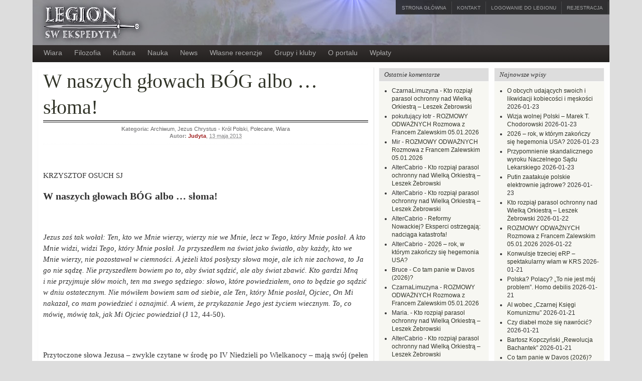

--- FILE ---
content_type: text/css
request_url: https://ekspedyt.org/wp-content/themes/arras/css/default.css
body_size: 19143
content:
/* import base CSS style */
@import '../base.css';

/* globals */
body					{ background-color: #FEFEFE; color: #333; font: 12px 'Lucida Grande',Arial,Helvetica,sans-serif;}

a, a:link, a:visited	{ color: #313428; text-decoration: none; }
a:hover					{ color: #CC0000; }

blockquote				{ border-left: 2px solid #CCC; color: #666; padding: 5px 10px 1px; margin: 10px; font-style: normal; }
code					{ background: #EAEAEA; color: #333; font-family: Consolas, Monaco, Courier, monospace; font-size: 11px; margin: 1px 0; padding: 1px 3px; }
pre code				{ background: #322E2C; border: 1px solid #635957; color: #FFF; display: block; overflow: scroll; padding: 1.5em 1.75em; }

input[type=text], input[type=password], textarea	{ background: url(../images/form.jpg) repeat-x top #FFF; border: 2px solid #e0e0e0; padding: 5px 3px; }
input[type=submit]  { font-family: 'Lucida Grande', Arial, Helvetica, sans-serif; background: url(../images/feed-title-white.jpg) repeat-x; border: 1px solid #fafafa; padding: 5px 10px; font-size: 12px; color: #000; font-weight: 700; border-radius: 3px; -moz-border-radius: 3px; -webkit-border-radius: 3px; }
input[type=submit]:hover  { background: #313428; color: #FFF; }

table, th, td			{ border: 1px solid #F0F0F0; }
th, thead th			{ font-weight: 700; color: #333; background: #DDD; }
td, tbody td			{ background: #FEFEFD; }

dl  { margin: 10px 0; font-size: 14px; }
dl dt  { color: #666; padding-bottom: 3px; }
dl dd  { margin: 0 0 10px 0; line-height: 1.5em; }

.post-author, .post-author a:link, .post-author a:visited	 { color: #a02121; }

/* common classes */
img.aligncenter, img.alignright, img.alignleft  { border: 1px solid #DDD; text-align: center; background: #F3F3F3; padding: 4px; }

.wp-caption { border: 1px solid #DDD; text-align: center; background: #F3F3F3; padding-top: 4px; margin: 10px }
.wp-caption img { margin: 0; padding: 0; border: none }
.wp-caption .wp-caption-text { font-size: 11px; line-height: 17px; padding: 0 4px 5px; margin: 0 }

.sub					{ font-size: 11px; color: #848485; }
.sub a					{ font-weight: normal !important; }

.tags a:link, .tags a:visited	{ text-decoration: none; font-weight: 700; padding: 0 5px 3px; line-height: 1.3em; display: inline-block; }
.tags a:hover					{ text-decoration: underline; }

.avatar					{ float: left; margin: 0 10px 10px 0; border: 1px solid #CCC; padding: 2px; background: #FFF; }

label.error				{ border: 1px solid #D8000C; color: #D8000C; background: #FFBABA; margin: 5px 0; }

/* structure */
#main					{ background: #fefefe; border: 1px solid #fdfdfd; }

/* header */
#header					{ background: #1e1b1a; border-bottom: 5px solid #383332; }
.logo					{ max-width: 590px; float: left; font-weight: 700; font-family: 'Segoe UI', Arial, Helvetica, sans-serif; text-transform: uppercase; }
.blog-name				{ font-size: 22px; letter-spacing: 1px;  }
.blog-name a:link, .blog-name a:visited	{ color: #FFF; text-decoration: none; }
.blog-description		{ font-size: 11px; color: #7d716d; }

/* top menu */
#top-menu  { background: #111; border-bottom: 1px solid #333; }
#top-menu-content  { height: 25px; padding: 3px 0; }
#top-menu-content .sf-menu  { text-transform: uppercase; margin: 0 2px; }
#top-menu .sf-menu a  { display: block; text-decoration: none; padding: 7px 10px 8px; color: #AAA; font-size: 10px; border-right: 1px solid #333; }
#top-menu .sf-menu ul a  { border: none; }
#top-menu .sf-menu ul li  { border: 1px solid #333; margin-top: -1px; }
#top-menu .sf-menu a:hover, #top-menu .sf-menu li:hover, #top-menu .sf-menu li.sfHover, #top-menu .sf-menu ul li  { color: #FFF; background: #111; }
#top-menu .sf-menu ul a:hover, #top-menu .sf-menu ul li.sfHover, #top-menu .sf-menu ul li:hover { color: #373331; background: #FFF; }
#top-menu .sf-menu ul li.sfHover a.sf-with-ul { color: #373331; }
#top-menu .sf-menu li li a  { padding: 7px 10px; line-height: 1; height: auto; font-size: 10px; }
#top-menu .sf-menu .sf-with-ul  { padding-right: 15px; }
#top-menu .sf-sub-indicator  { background: url(../images/dropdown.png) no-repeat; width: 5px; height: 5px; text-indent: -9999px; display: inline-block; position: relative; left: 7px; top: 0; vertical-align: middle; }
#top-menu .sf-menu ul .sf-sub-indicator	{ display: none; }
#top-menu .sf-menu li:hover ul, #top-menu .sf-menu li.sfHover ul { top: 2.4em; }
#top-menu ul.sf-menu li li:hover ul, #top-menu ul.sf-menu li li.sfHover ul, #top-menu ul.sf-menu li li li:hover ul, #top-menu ul.sf-menu li li li.sfHover ul { top: 0; }

/* main navigation */
#nav  { background: url(../images/topnav.jpg) repeat-x bottom #322C2C; min-width: 990px; }
#nav-content  { margin: 0 auto; width: 978px; }
#nav .sf-menu  { float: left; line-height: 1.1; max-width: 770px; }
#nav .sf-menu a  { display: block; text-decoration: none; padding: 8px 12px 11px; color: #AAA; font-size: 14px; }
#nav .sf-menu ul li  { border: 1px solid #474331; margin-top: -1px; }
#nav .sf-menu a:hover, #nav .sf-menu li:hover, #nav .sf-menu li.sfHover, #nav .sf-menu ul li  { background: #373331; color: #FFF; }
#nav .sf-menu ul a:hover, #nav .sf-menu ul li.sfHover, #nav .sf-menu ul li:hover { color: #373331; background: #FFF; }
#nav .sf-menu ul li.sfHover a.sf-with-ul { color: #373331; }
#nav .sf-menu li li a  { padding: 7px 10px; line-height: 1; height: auto; font-size: 12px; }
#nav .sf-menu .sf-with-ul  { padding-right: 15px; }
#nav .sf-sub-indicator  { background: url(../images/dropdown.png) no-repeat; width: 5px; height: 5px; text-indent: -9999px; display: inline-block; position: relative; left: 7px; top: 0; vertical-align: middle; }
#nav .sf-menu ul .sf-sub-indicator	{ display: none; }
#nav .quick-nav li  { padding-top: 8px; }

.quick-nav li			{ padding: 5px 0 0 8px; }
.quick-nav a:link, .quick-nav a:visited	{ display: block; text-indent: -9000px; width: 16px; height: 16px; float: left; clear: left; opacity: 0.6; }
.quick-nav a:hover  { opacity: 1; }

.quick-nav #rss			{ background: url(../images/rss.png) no-repeat; }
.quick-nav #twitter		{ background: url(../images/twitter.png) no-repeat; }
.quick-nav #facebook	{ background: url(../images/facebook.png) no-repeat; }

/* search bar */
#searchbar  { margin: 25px 0 0; }
.searchform  { border: 3px solid #383332; background: #EFEFEF; width: 280px; padding: 6px 5px; margin: 0; }
.searchform .s  { font-family: 'Lucida Grande', Arial, Helvetica, sans-serif; font-size: 14px; border: none; background: #EFEFEF; padding: 0; margin: 0; float: left; width: 234px; }
.searchform .searchsubmit  { background: url(../images/searchsubmit.gif) no-repeat; text-indent: -9000px; width: 16px; height: 16px; border: none; float: left; cursor: pointer; opacity: 0.7; text-transform: capitalize; padding: 0; margin: 0; }
.searchform .searchsubmit:hover  { background: url(../images/searchsubmit.gif) no-repeat; opacity: 1; }

/* sidebar */
.widgetcontainer		{ border: solid #fafafa; border-width: 1px; background: repeat-x #f7f7f2; line-height: 1.4em; }
.widgetcontainer a		{ font-weight: 500; }
.widgetcontainer .excerpt	{ font-size: 11px; margin: 5px 0; }
.widgettitle			{ color: #333; font-size: 12px; font-weight: 700; margin: -10px -10px 10px; padding: 5px 10px; background: url(../images/feed-title-white.jpg) repeat-x top #EFEFEF; border-bottom: 1px solid #fafafa; }
.widgettitle a			{ color: #333; }

.multi-sidebar .thumb, .multi-sidebar .recentcomments .avatar, .featured-stories .thumb	{ float: left; border: 1px solid #fafafa; margin: 0 10px 0 0; background: #FFF; padding: 2px; }
.sidebar-read-more:link, .sidebar-read-more:visited	{ text-transform: uppercase; font-weight: normal; font-size: 10px; padding: 2px 4px; margin: 5px 0 0; display: inline-block; border-radius: 2px; -moz-border-radius: 2px; -webkit-border-radius: 2px; color: #FFF; background: #333; }
.sidebar-read-more:hover  { background: #CC0000; }

.multi-sidebar .tabs li	{ background: #383332; border: 1px solid #fafafa; }
.multi-sidebar .tabs a:link, .multi-sidebar .tabs a:visited	{ text-decoration: circle; font-weight: 700; color: #FFF; }
.multi-sidebar .tabs a:hover	{ border-bottom: 1px dotted #FFF; }
.multi-sidebar .tabs .ui-tabs-selected	{ background: #FFF; }					
.multi-sidebar .tabs .ui-tabs-selected a:link, .multi-sidebar .tabs .ui-tabs-selected a:visited	{ color: #37322F; }			
.multi-sidebar .widgetcontainer	{ background: #FFF; border: 1px solid #fafafa; }

.multi-sidebar .widgetcontainer li, .featured-stories li,  .related-posts li	{ border-bottom: 1px dotted #fafafa; }
.multi-sidebar .recentcomments .author	{ color: #666; font-size: 11px; }

#wp-calendar			{ border: 1px solid #999; }
#wp-calendar td			{ text-align: center; }
#wp-calendar caption	{ color: #333; font-size: 12px; font-weight: 700; margin: 0; padding: 5px 9px; background: url(../images/feed-title-white.jpg) repeat-x top #EFEFEF; border: 1px solid #fafafa; text-align: center; }

/* featured slideshow */
#featured-slideshow		{ border: 5px solid #333; }			

.featured-article		{ text-decoration: none !important; background-position: center !important; }
.featured-entry			{ background: #000; height: 85px; color: #a7a7a7; }
.featured-entry .entry-title	{ color: #FFF; padding: 10px 15px 5px; font-size: 18px; font-weight: 700; }

/* bottom content */
#bottom-content-1 .widgettitle, #bottom-content-2 .widgettitle	{ background: #FFFFFF; }

/* tapestries */
/* KT 130305 Poruszyciel - takie same ramki na wszystkich miniaturach */
.entry-thumbnails-link { padding: 4px; border: 1px solid #E1E1E1; text-decoration: none !important; }

.posts-default li  { margin: 0 15px 10px 0; font-size: 12px; }
.posts-default img		{ background: #111; }
.posts-default .entry-title	{ font-weight: 700; font-size: 14px;  }
.posts-default .entry-summary, .posts-quick .entry-summary	{ color: #333; }
.posts-default .entry-thumbnails-link	{ border: 1px solid #E1E1E1; background: #FFF; }
.posts-default .published { text-transform: uppercase; font-size: 10px; color: #999; border-bottom: none; }
#.posts-default .post-author	{ background: #F5F5F5; color: #ff5555; }


.posts-quick .entry-title	{ font-weight: 700; font-size: 16px; }
.posts-quick .entry-summary	{ font-size: 12px; }
.posts-quick .entry-thumbnails	{ border: 1px solid #fafafa; background: #FFF; }
.posts-quick .entry-info { font-size: 11px; color: #666; border: none; }
.posts-quick .entry-info abbr { text-decoration: none; border: none; }

.posts-quick .quick-read-more a:link, .posts-quick .quick-read-more a:visited	{ padding: 5px 10px; margin: 3px 0; font-size: 12px; background: url(../images/feed-title-white.jpg) top repeat-x #EFEFEF; color: #000; text-decoration: none; border: 1px solid #fafafa; font-weight: 700; display: inline-block; border-radius: 3px; -moz-border-radius: 3px; -webkit-border-radius: 3px; }
.posts-quick .quick-read-more a:hover { background: #383332; color: #FFF; }
.posts-default .entry-meta, .posts-quick .entry-meta	{ color: #fafafa; background: #000; height: 25px; font-weight: 700; opacity: 0.7; }
.posts-default .entry-meta a:link, .posts-default .entry-meta a:visited, .posts-quick .entry-meta a:link, .posts-quick .entry-meta a:visited	{ color: #FFF; text-decoration: none; }
.posts-line				{ background: #FFF; border: 1px solid #fafafa; }
.posts-line	li			{ padding: 7px 0; border-bottom: 1px solid #EEE; }
.posts-line .entry-cat	{ font-size: 12px; color: #848485; }
.posts-line .entry-auth  { font-size: 14px; color: #a02121; margin: 10; width: 100px; }
.posts-line .entry-auth  a:link,  .posts-line .entry-auth a:visited { font-size: 12px; color: #a02121; }
.posts-line .entry-title	{ font-size: 14px; color: #848485; }
.posts-line .entry-comments	{ font-size: 12px; color: #848485; }

.home-title				{ text-transform: uppercase; font-weight: 700; font-size: 14px; padding: 0 3px 8px; border-bottom: 1px solid #DDD; margin: 0 15px 10px 0; color: #333; }

/* single post */
.single .post, #main .single-post	{ background: #FFF; border: 1px solid #fafafa; }
.single .post a:link, .single .post a:visited { color #00FF00; }
.single .post .entry-title, .single-post .entry-title	{ font-size: 22px; font-weight: 700; }
.single .post .entry-info, .single-post .entry-info	{ color: #848485; font-size: 11px; border-bottom: 1px dotted #fafafa; }
.single .post .entry-info .published, .single-post .entry-info .published { border: none; }
.single .post .entry-cat, .single-post .entry-cat	{ color: #848485; line-height: 1.5em; }
.single-post .entry-info a:link, .single-post .entry-info a:visited	{ color: #666; text-decoration: none; }
.single-post .entry-info a:hover	{ color: #333; }
.single .post .entry-author, .single-post .entry-author { font-weight: 700; color: #848485; }
.single .post .entry-author address, .single-post .entry-author address	{ font-style: normal; }
#main .single .post .tags, #main .single-post .tags { color: #848485; border-top: 1px dotted #fafafa; line-height: 1.5em; }
#main .single .post .tags strong, #main .single-post .tags strong { text-transform: uppercase; font-size: 11px; }
.single .post .entry-photo img, .single-post .entry-photo img	{ border: 1px solid #fafafa; }
.single .post .entry-comments, .single-post .entry-comments  { float: right; padding: 3px 3px 3px 17px; margin-top: 20px; background: url(../images/comments.gif) no-repeat 3px 6px #383331; display: inline-block; color: #FFF; font-size: 14px; -moz-border-radius: 3px; -webkit-border-radius: 3px; border-radius: 3px; }

.post-edit-link:link, .post-edit-link:visited { color #fa2121; text-decoration: bold; }
/* { text-decoration: none; } */

.single-post-meta-field  { background: #313428; display: block; border: 1px solid #383332; padding: 5px 10px; color: #FFF; font-weight: 700; }
.single-post-meta-value	 { border: 1px solid #fafafa; padding: 5px 10px; background: #FFFFFF; display: block; }

.module-title, .feed-title, #reply-title	{ line-height: 1em; color: #333; font-size: 12px; font-weight: 700; margin: 0 10px 0 0; padding: 7px 10px; background: url(../images/feed-title-white.jpg) repeat-x top #EFEFEF; border: 1px solid #fafafa; display: block; }
.feed-title  { border-bottom: none; }

.gallery-icon img  { background: #FFF; border: 1px solid #fafafa; }

.about-author  { border: 1px solid #fafafa; background: #F5F5F5; }
.about-author h4  { color: #333; font-weight: 700; font-size: 12px; }

/* wp-pagenavi */
.wp-pagenavi  { margin: 0 0 30px; font-size: 12px; }
.wp-pagenavi a, .wp-pagenavi span  { margin: 2px !important; display: inline-block; }
.wp-pagenavi span.pages  { border: 1px solid #fafafa; border-radius: 3px; -moz-border-radius: 3px; -webkit-border-radius: 3px; padding: 5px 8px; }

/* comments */
#commentlist  { background: #FFFFFF; border: solid #f0f0f0; border-width: 0 0px; }
#commentlist .avatar  { border: 1px solid #eeeeee; padding: 1px; float: left; margin: 0 5px 10px 0; }
#commentlist cite  { font-weight: 700; font-style: normal; line-height: 20px; font-size: 14px; }

#commentlist .comment-node  { background: #FFF; border: 1px solid #f0f0f0; }
#commentlist .children .comment-node  { background: #F5F5F5; }
#commentlist .comment-content  { font-size: 12px; }

#commentlist .edit-comment a  { color: #c02121; }

#commentlist .comment-meta, #commentlist .comment-meta abbr	{ border: none; text-decoration: none; color: #999; font-size: 11px; }
#commentlist .comment-controls	{ padding: 15px 10px; font-weight: 700; float: right; }
#commentlist .comment-controls a:link, #commentlist .comment-controls a:visited	{ background: url(../images/feed-title-white.jpg) top repeat-x #EFEFEF; color: #000; text-decoration: none; padding: 4px 8px; margin: 0; border: 1px solid #fafafa; font-weight: 700; border-radius: 3px; -moz-border-radius: 3px; -webkit-border-radius: 3px; }
#commentlist .comment-controls a:hover	{ background: #313428; color: #FFF; }

#commentlist .reply a, .comments-navigation a, .read-more, .navigation a, .wp-pagenavi a  { background: url(../images/feed-title-white.jpg) top repeat-x #EFEFEF; color: #000; text-decoration: none; padding: 5px 8px; margin: 0; border: 1px solid #fafafa; border-radius: 3px; -moz-border-radius: 3px; -webkit-border-radius: 3px; display: inline-block; }
#commentlist .reply a:hover, .comments-navigation a:hover, .navigation a:hover, .read-more:hover, .wp-pagenavi a:hover  { background: #313428; color: #FFF; }
.comments-navigation span.current, .wp-pagenavi span.current  { background: #313428; color: #FFF; text-decoration: none; padding: 5px 8px; margin: 0; border: 1px solid #fafafa; border-radius: 3px; -moz-border-radius: 3px; -webkit-border-radius: 3px; }

.comments-navigation	{ background: #FFFFFF; padding: 0 10px 10px; border: solid #fafafa; border-width: 0 1px 1px; }
.comments-navigation a	{ display: inline-block; }


.nocomments				{ background: #FFF; border: solid #fafafa; border-width: 0 1px 1px; padding: 15px 10px; margin: 0 10px 10px 0; font-size: 12px; }

#commentsform			{ background: #FFF; border: solid #e0e0e0; border-width: 1 1px 1px; margin-right: 10px; padding: 10px; }
#commentsform label		{ color: #999; }
#commentsform label.error  { margin: 5px 0; color: #D8000C; font-weight: bold; padding: 5px; }
#commentsform span.required	{ color: #FF0000; }
#commentsform input[type=text]  { display: block; width: 300px; font: 14px 'Lucida Grande',Arial,Helvetica,sans-serif; margin: 5px 0; }
#commentsform textarea	{ display: block; font: 14px 'Lucida Grande',Arial,Helvetica,sans-serif; width: 90%; margin-bottom: 5px; }
#cancel-comment-reply-link	{ font-size: 11px; }

#disqus_thread			{ background: #FFF; border: 1px solid #fafafa; margin-right: 10px; padding: 10px; }
.dsq-brlink				{ background: #FFF; padding: 5px; margin: 10px 10px 10px 0; display: block; border: 1px solid #fafafa; }

.pingbacks				{ background: #FFF; border: solid #fafafa; border-width: 0 1px 1px; padding: 15px 10px 15px 30px; margin: 0 10px 20px 0; }
.pingbacks li			{ padding: 2px 0; font-weight: 700; }
.pingbacks a:link, .pingbacks a:visited	{ text-decoration: none; }

/* search results */
.search-results h2      { color: #333; font-size: 12px; font-weight: 700; margin: 0 10px 0 0; padding: 6px 10px; background: url(../images/feed-title-white.jpg) repeat-x top #EFEFEF; border: 1px solid #fafafa; }
.search-results-content { border: solid #fafafa; border-width: 0 1px 1px; background: #FFF; margin: 0 10px 10px 0; padding: 10px; }
.search-results-content .searchform, .sidebar .searchform { padding: 5px 4px; border: 4px solid #fafafa; background: #EFEFEF; width: 250px; }

/* author template */
.author-posts-title, .author-content h1, .archive-title { font-family: Century Gothic, Apple Gothic, sans-serif; font-weight: 700; font-size: 14px; padding: 0 3px 8px; border-bottom: 1px solid #DDD; margin: 6 15px 10px 8; color: #383331; }

/* footer */
#footer				{ background: #F5F5F5; border: 1px solid #fafafa; }
#footer .widgetcontainer	{ background: none; border: none; }
#footer .widgettitle	{ background: none; border: none; font-size: 14px; color: #444; padding: 0 0 10px; letter-spacing: -1px; margin: 0; }
#footer .widgetcontent	{ font-size: 12px; background: none; padding: 0; border: none; }
#footer .footer-message	{ font-size: 11px; }
.footer-sidebar-container  { border-bottom: 1px solid #fafafa; }

